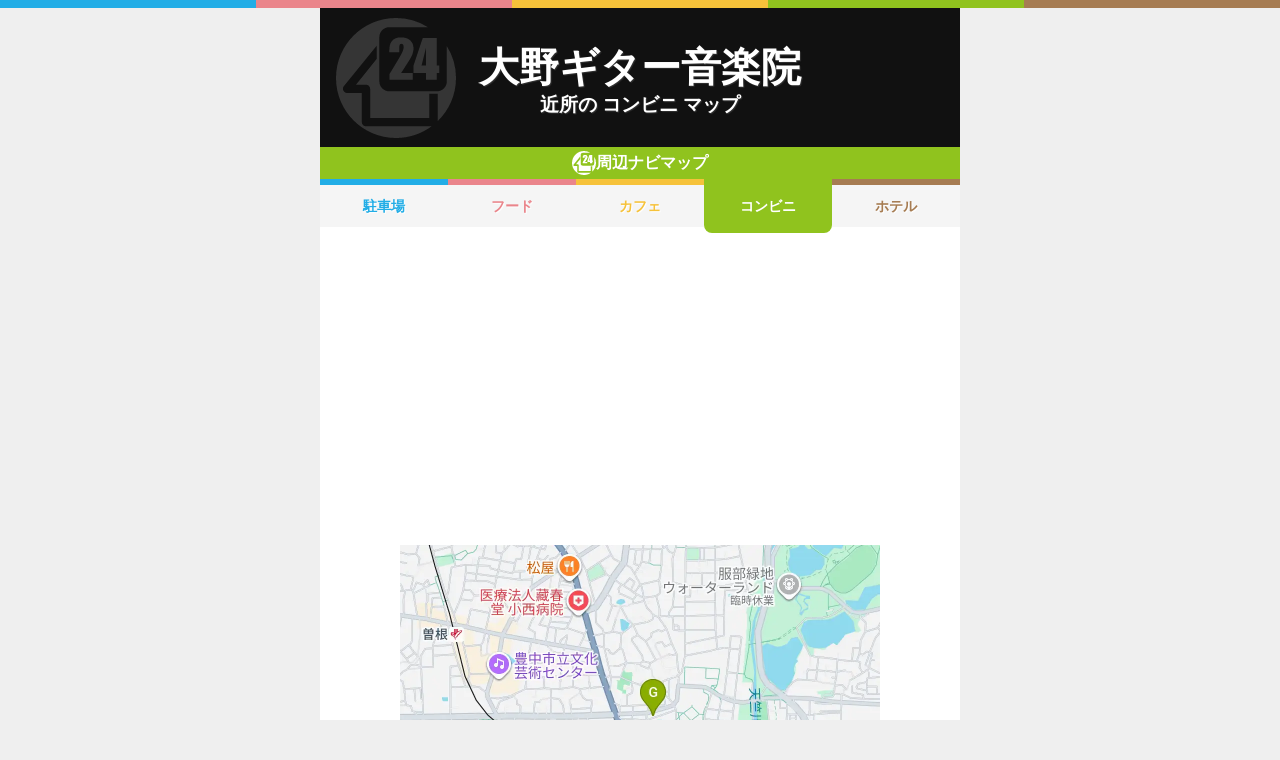

--- FILE ---
content_type: text/html; charset=utf-8
request_url: https://navi.music-mdata.com/detail/s/17290
body_size: 4160
content:
<!DOCTYPE html>
<html lang="ja">

<head>
    <meta charset="utf-8" />
    <meta name="viewport" content="width=device-width, initial-scale=1.0" />
    <title>大野ギター音楽院 周辺のコンビニエンスストア一覧マップ</title>
    <link rel="icon" href="/favicon.ico" sizes="32x32">
    <link rel="icon" href="/favicon.svg" type="image/svg+xml">
    <link rel="apple-touch-icon" href="/apple-touch-icon.png">
    <link rel="stylesheet" href="/css/style.css?v=oItfzfvBG4o3Z_lbv8_ipxF_MrvtTjquuF_tY0O7YnE" />
    
    <link rel="stylesheet" href="/css/detail.css?v=JHHH0PMQDTPfFE7j7Hy01blJvp_-BlxqZpdbosHPqF4" />
    <link rel="canonical" href="https://navi.music-mdata.com/detail/s/17290">
    <link rel="preload" href="https://cdn-navi.music-mdata.com/s/17290/20251219.webp" as="image">
        <meta property="og:type" content="article">
        <meta name="twitter:card" content="summary_large_image">
        <meta name="twitter:site" content="@musicmdata">
        <meta name="twitter:domain" content="navi.music-mdata.com">
        <meta property="og:title" content="大野ギター音楽院周辺のコンビニエンスストア">
        <meta property="og:description" content="大野ギター音楽院（豊中市）から最も近いコンビニエンスストアは徒歩0分の「ローソン 豊中服部元町一丁目店」です。周辺のコンビニエンスストアをご案内（ナビ）します">
        <meta property="og:url" content="https://navi.music-mdata.com/detail/s/17290">
        <meta property="og:image" content="https://cdn-navi.music-mdata.com/s/17290/20251219.webp">
    <meta name="description" content="大野ギター音楽院（豊中市）から最も近いコンビニエンスストアは徒歩0分の「ローソン 豊中服部元町一丁目店」です。周辺のコンビニエンスストアをご案内（ナビ）します">

    <script async src="https://pagead2.googlesyndication.com/pagead/js/adsbygoogle.js?client=ca-pub-6859064912170178" crossorigin="anonymous"></script>
</head>

<body>
    <div b-wygvph50e4 class="color-border">
        <i b-wygvph50e4 class="c1"></i>
        <i b-wygvph50e4 class="c2"></i>
        <i b-wygvph50e4 class="c3"></i>
        <i b-wygvph50e4 class="c4"></i>
        <i b-wygvph50e4 class="c5"></i>
    </div>
    <div b-wygvph50e4 class="container">
        <div class="detail-header">
    <h1 class="title small"> 大野ギター音楽院</h1>
    <h2 class="sub">近所の コンビニ マップ</h2>
    <div class="place-bg logo-s"></div>
</div>
<nav class="navi-tabs">
    <div class="top top-s"><i class="current-type logo-s"></i>周辺ナビマップ</div>
    <div class="tabs">
            <a href="/detail/p/17290" class="li tab li-p">
                駐車場
            </a>
            <a href="/detail/r/17290" class="li tab li-r">
                フード
            </a>
            <a href="/detail/c/17290" class="li tab li-c">
                カフェ
            </a>
            <a href="/detail/s/17290" class="li tab-current li-current-s">
                コンビニ
            </a>
            <a href="/detail/h/17290" class="li tab li-h">
                ホテル
            </a>
    </div>
</nav>
    <main>
        <div class="ad-sense-display">
        <ins class="adsbygoogle" style="display:block" data-ad-client="ca-pub-6859064912170178" data-ad-slot="1712777008" data-ad-format="auto" data-full-width-responsive="true" data-adtest="off"></ins>
        <script>
            (adsbygoogle = window.adsbygoogle || []).push({});
        </script>
</div>
        <div class="map-container">
            <div class="map">
                <img src="https://cdn-navi.music-mdata.com/s/17290/20251219.webp" alt="大野ギター音楽院周辺のコンビニエンスストア一覧地図" class="image" />
            </div>
        </div>

        <div class="ad-sense-display">
        <ins class="adsbygoogle" style="display:block" data-ad-client="ca-pub-6859064912170178" data-ad-slot="1712777008" data-ad-format="auto" data-full-width-responsive="true" data-adtest="off"></ins>
        <script>
            (adsbygoogle = window.adsbygoogle || []).push({});
        </script>
</div>
        <div class="place-header">近くの コンビニエンスストア</div>

        <div class="places">

            <a class="dl" href="https://www.music-school.net/web/detail/17290">
                <div class="dt"><span class="balloon current-balloon"></span>
                </div>
                <div class="dd p-title"><strong class="title">大野ギター音楽院</strong></div>
                <div class="dd p-time">徒歩<span>0</span>分（約<span>0</span>m）</div>
            </a>

                    <a href="https://maps.google.com/?cid=7420798810792413442&amp;g_mp=Cilnb29nbGUubWFwcy5wbGFjZXMudjEuUGxhY2VzLlNlYXJjaE5lYXJieRACGAQgAA" class="dl">
                        <div class="dt"><span class="balloon list-balloon">A</span></div>
                        <div class="dd p-title"><span class="title icon n402">ローソン 豊中服部元町一丁目店</span></div>
                        <div class="dd p-time">徒歩<span class="recommend">0</span>分（約<span class="recommend">0</span>m）</div>
                    </a>
                    <a href="https://maps.google.com/?cid=5470664404522976783&amp;g_mp=Cilnb29nbGUubWFwcy5wbGFjZXMudjEuUGxhY2VzLlNlYXJjaE5lYXJieRACGAQgAA" class="dl">
                        <div class="dt"><span class="balloon list-balloon">B</span></div>
                        <div class="dd p-title"><span class="title icon n403">ファミリーマート 服部駅前店</span></div>
                        <div class="dd p-time">徒歩<span class="recommend">3</span>分（約<span class="recommend">193</span>m）</div>
                    </a>
                    <a href="https://maps.google.com/?cid=10532816468226216858&amp;g_mp=Cilnb29nbGUubWFwcy5wbGFjZXMudjEuUGxhY2VzLlNlYXJjaE5lYXJieRACGAQgAA" class="dl">
                        <div class="dt"><span class="balloon list-balloon">C</span></div>
                        <div class="dd p-title"><span class="title icon n401">セブンイレブン 豊中服部豊町１丁目店</span></div>
                        <div class="dd p-time">徒歩<span class="recommend">4</span>分（約<span class="recommend">214</span>m）</div>
                    </a>
                    <a href="https://maps.google.com/?cid=14401416282604458845&amp;g_mp=Cilnb29nbGUubWFwcy5wbGFjZXMudjEuUGxhY2VzLlNlYXJjaE5lYXJieRACGAQgAA" class="dl">
                        <div class="dt"><span class="balloon list-balloon">D</span></div>
                        <div class="dd p-title"><span class="title icon n401">セブンイレブン 豊中服部本町3丁目店</span></div>
                        <div class="dd p-time">徒歩<span class="recommend">4</span>分（約<span class="recommend">232</span>m）</div>
                    </a>
                    <a href="https://maps.google.com/?cid=17007740479606825363&amp;g_mp=Cilnb29nbGUubWFwcy5wbGFjZXMudjEuUGxhY2VzLlNlYXJjaE5lYXJieRACGAQgAA" class="dl">
                        <div class="dt"><span class="balloon list-balloon">E</span></div>
                        <div class="dd p-title"><span class="title icon n401">セブンイレブン 豊中服部本町１丁目店</span></div>
                        <div class="dd p-time">徒歩<span class="recommend">5</span>分（約<span class="recommend">286</span>m）</div>
                    </a>
                    <a href="https://maps.google.com/?cid=11567838276410542035&amp;g_mp=Cilnb29nbGUubWFwcy5wbGFjZXMudjEuUGxhY2VzLlNlYXJjaE5lYXJieRACGAQgAA" class="dl">
                        <div class="dt"><span class="balloon list-balloon">F</span></div>
                        <div class="dd p-title"><span class="title icon n402">ローソンストア100 豊中服部南店</span></div>
                        <div class="dd p-time">徒歩<span class="recommend">6</span>分（約<span class="recommend">332</span>m）</div>
                    </a>
                    <a href="https://maps.google.com/?cid=11340624334135743699&amp;g_mp=Cilnb29nbGUubWFwcy5wbGFjZXMudjEuUGxhY2VzLlNlYXJjaE5lYXJieRACGAQgAA" class="dl">
                        <div class="dt"><span class="balloon list-balloon">G</span></div>
                        <div class="dd p-title"><span class="title icon n403">ファミリーマート 豊中城山町店</span></div>
                        <div class="dd p-time">徒歩<span class="recommend">6</span>分（約<span class="recommend">390</span>m）</div>
                    </a>
                    <a href="https://maps.google.com/?cid=12561079033525541760&amp;g_mp=Cilnb29nbGUubWFwcy5wbGFjZXMudjEuUGxhY2VzLlNlYXJjaE5lYXJieRACGAQgAA" class="dl">
                        <div class="dt"><span class="balloon list-balloon">H</span></div>
                        <div class="dd p-title"><span class="title icon n402">ローソン 豊中服部南町二丁目店</span></div>
                        <div class="dd p-time">徒歩<span class="recommend">7</span>分（約<span class="recommend">411</span>m）</div>
                    </a>
                    <a href="https://maps.google.com/?cid=325131609145193252&amp;g_mp=Cilnb29nbGUubWFwcy5wbGFjZXMudjEuUGxhY2VzLlNlYXJjaE5lYXJieRACGAQgAA" class="dl">
                        <div class="dt"><span class="balloon list-balloon">I</span></div>
                        <div class="dd p-title"><span class="title icon n402">ローソン 豊中服部西町三丁目店</span></div>
                        <div class="dd p-time">徒歩<span class="recommend">11</span>分（約<span class="recommend">670</span>m）</div>
                    </a>
                    <a href="https://maps.google.com/?cid=18183997343388980778&amp;g_mp=Cilnb29nbGUubWFwcy5wbGFjZXMudjEuUGxhY2VzLlNlYXJjaE5lYXJieRACGAQgAA" class="dl">
                        <div class="dt"><span class="balloon list-balloon">J</span></div>
                        <div class="dd p-title"><span class="title icon n403">ファミリーマート 豊中北条町店</span></div>
                        <div class="dd p-time">徒歩<span class="recommend">12</span>分（約<span class="recommend">727</span>m）</div>
                    </a>
                    <a href="https://maps.google.com/?cid=2960411063209723219&amp;g_mp=Cilnb29nbGUubWFwcy5wbGFjZXMudjEuUGxhY2VzLlNlYXJjaE5lYXJieRACGAQgAA" class="dl">
                        <div class="dt"><span class="balloon extend-balloon">K</span></div>
                        <div class="dd p-title"><span class="title icon n403">ファミリーマート 曽根南町店</span></div>
                        <div class="dd p-time">徒歩<span class="recommend">12</span>分（約<span class="recommend">744</span>m）</div>
                    </a>

            <div class="clear"></div>
        </div>
    </main>
    <div class="options">
            <a href="https://www.music-school.net/web/detail/17290" class="label"><i class="icon service-4"></i>施設情報</a>
            <a href="https://www.music-mdata.com/route/detail/17290/3400206" class="label"><i class="icon station"></i>最寄り駅</a>
    </div>

    <p class="update">更新日: 2025/12/19</p>


        <nav b-wygvph50e4 class="navi-bottom">
            <ul b-wygvph50e4 class="ul">
                <li b-wygvph50e4 class="li">
                    <a href="/p" class="a-link">駐車場・コインパーキング</a>
                </li>
                <li b-wygvph50e4 class="li">
                    <a href="/r" class="a-link">ファミレス・ファーストフード</a>
                </li>
                <li b-wygvph50e4 class="li">
                    <a href="/c" class="a-link">カフェ</a>
                </li>
                <li b-wygvph50e4 class="li">
                    <a href="/s" class="a-link">コンビニエンスストア</a>
                </li>
                <li b-wygvph50e4 class="li">
                    <a href="/h" class="a-link">ホテル</a>
                </li>
            </ul>
            <a href="/" class="top-link">
                <span b-wygvph50e4 class="logo">MDATA-NAVI</span>
            </a>
        </nav>
    </div>
    <footer b-wygvph50e4 class="footer">
        <div b-wygvph50e4 class="footer-link">
            <a b-wygvph50e4 href="https://www.firewrench.com/terms" class="link">利用規約</a>
            <a b-wygvph50e4 href="https://www.firewrench.com/privacy" class="link">広告とプライバシー</a>
            <a b-wygvph50e4 href="https://www.firewrench.com/about" class="link">会社案内</a>
        </div>
        <a b-wygvph50e4 href="https://www.music-mdata.com/" class="copy">&copy; MUSIC-MDATA</a>
    </footer>
    
    <!-- Google tag (gtag.js) -->
    <script async src="https://www.googletagmanager.com/gtag/js?id=G-MSXEXEZ8V5"></script>
    <script>
        window.dataLayer = window.dataLayer || [];
        function gtag() { dataLayer.push(arguments); }
        gtag('js', new Date());
        gtag('config', 'G-MSXEXEZ8V5');
    </script>
</body>

</html>

--- FILE ---
content_type: text/html; charset=utf-8
request_url: https://www.google.com/recaptcha/api2/aframe
body_size: 264
content:
<!DOCTYPE HTML><html><head><meta http-equiv="content-type" content="text/html; charset=UTF-8"></head><body><script nonce="7Knqg8smNEuyQuQEaoed_w">/** Anti-fraud and anti-abuse applications only. See google.com/recaptcha */ try{var clients={'sodar':'https://pagead2.googlesyndication.com/pagead/sodar?'};window.addEventListener("message",function(a){try{if(a.source===window.parent){var b=JSON.parse(a.data);var c=clients[b['id']];if(c){var d=document.createElement('img');d.src=c+b['params']+'&rc='+(localStorage.getItem("rc::a")?sessionStorage.getItem("rc::b"):"");window.document.body.appendChild(d);sessionStorage.setItem("rc::e",parseInt(sessionStorage.getItem("rc::e")||0)+1);localStorage.setItem("rc::h",'1769909496712');}}}catch(b){}});window.parent.postMessage("_grecaptcha_ready", "*");}catch(b){}</script></body></html>